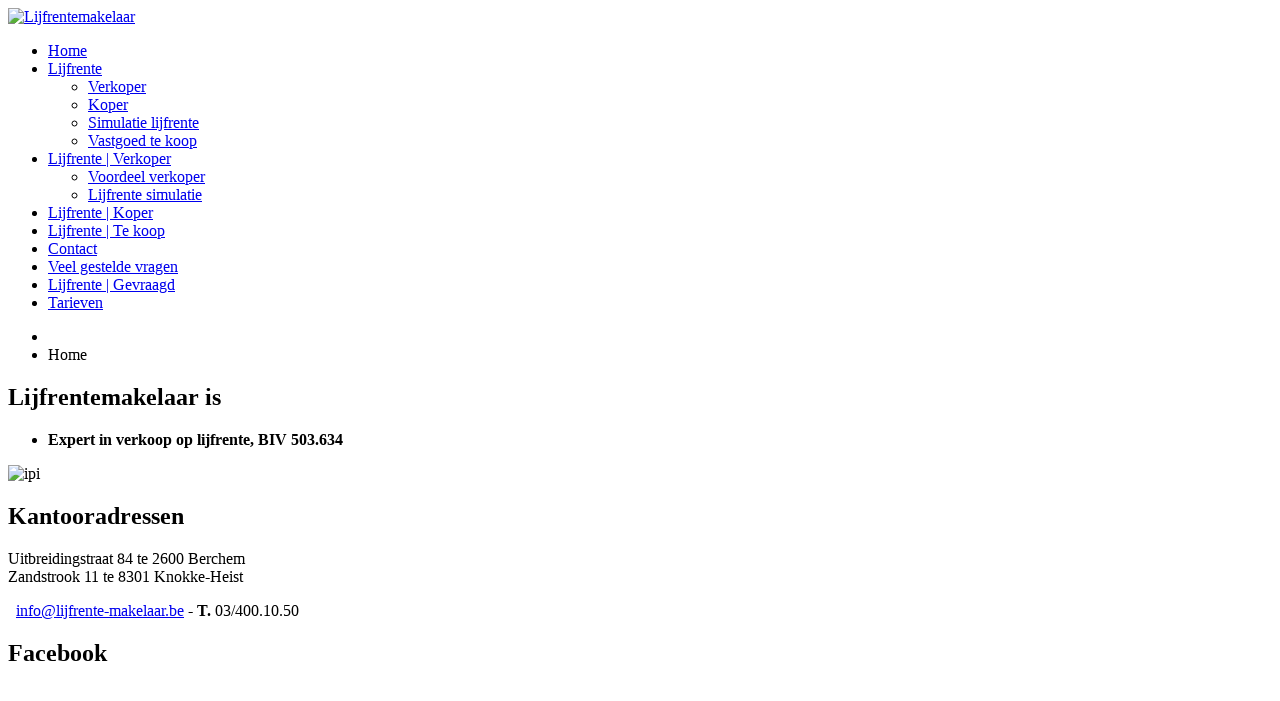

--- FILE ---
content_type: text/html; charset=utf-8
request_url: https://www.lijfrentemakelaar.be/nl/component/properties/?view=detail&id=1001442&goal=0
body_size: 3561
content:

<!DOCTYPE html>
<html prefix="og: http://ogp.me/ns#" xmlns="http://www.w3.org/1999/xhtml" xml:lang="nl" lang="nl" >
<head>
  
    
  <link href='https://fonts.googleapis.com/css?family=Open+Sans:300,400,600' rel='stylesheet' type='text/css'>

  <!--[if IE 8]>
	
    <link rel="stylesheet" href="/templates/commun_files/css/ie.css" />
  <![endif]-->

  <meta name="viewport" content="width=device-width, initial-scale=1.0"/>  


  <base href="https://www.lijfrentemakelaar.be/nl/component/properties/" />
	<meta http-equiv="content-type" content="text/html; charset=utf-8" />
	<meta name="keywords" content="Lijfrente, te koop op lijfrente, verkoop op  lijfrente, lijfrente berekenen, lijfrentespecialist, blote eigenaar, vruchtgebruik, lijfrente expert, rente viagère, viager, renta vitalicia" />
	<meta name="rights" content="Lijfrente-makelaar.  Alle rechten voorbehouden" />
	<meta name="description" content="Lijfrente-makelaar. Expert in verkoop op lijfrente en beëdigd schatter van onroerende goederen" />
	<title>Lijfrente makelaar, expert in verkoop op lijfrente | Lijfrentemakelaar</title>
	<link href="/templates/omnicasa-lijfrentemakelaar/favicon.ico" rel="shortcut icon" type="image/vnd.microsoft.icon" />
	<link href="/media/k2/assets/css/k2.fonts.css?v2.7.1" rel="stylesheet" type="text/css" />
	<link href="/components/com_k2/css/k2.css?v2.7.1" rel="stylesheet" type="text/css" />
	<link href="/templates/commun_files/css/bootstrap.css" rel="stylesheet" type="text/css" />
	<link href="/templates/commun_files/css/fontawesome-icons.css" rel="stylesheet" type="text/css" />
	<link href="/templates/commun_files/css/default.css" rel="stylesheet" type="text/css" />
	<link href="/templates/commun_files/css/template.css" rel="stylesheet" type="text/css" />
	<link href="/templates/omnicasa-lijfrentemakelaar/css/template.css" rel="stylesheet" type="text/css" />
	<link href="/javascripts/dlmenu/component.css" rel="stylesheet" type="text/css" />
	<link href="/templates/commun_files/css/omnicasa.css?v5" rel="stylesheet" type="text/css" />
	<link href="/templates/commun_files/css/responsive.css" rel="stylesheet" type="text/css" />
	<script src="/media/jui/js/jquery.min.js?f0f8f8d6b78b43b8386f0aa0265aa2d1" type="text/javascript"></script>
	<script src="/media/jui/js/jquery-noconflict.js?f0f8f8d6b78b43b8386f0aa0265aa2d1" type="text/javascript"></script>
	<script src="/media/jui/js/jquery-migrate.min.js?f0f8f8d6b78b43b8386f0aa0265aa2d1" type="text/javascript"></script>
	<script src="/media/k2/assets/js/k2.frontend.js?v2.7.1&amp;sitepath=/" type="text/javascript"></script>
	<script src="/javascripts/dlmenu/modernizr.custom.js" type="text/javascript"></script>
	<script src="/javascripts/dlmenu/jquery.dlmenu.js" type="text/javascript"></script>
	<script src="/media/jui/js/bootstrap.min.js" type="text/javascript"></script>
	<script src="/templates/commun_files/js/jquery.easing.1.3.js" type="text/javascript"></script>
	<script src="/javascripts/placeholder/jquery.placeholder.js" type="text/javascript"></script>
	<script src="/templates/commun_files/js/scripts.js" type="text/javascript"></script>
	<script type="text/javascript">
jQuery.noConflict()
	</script>

  
  

<!-- Google Analytics -->
<script>
(function(i,s,o,g,r,a,m){i['GoogleAnalyticsObject']=r;i[r]=i[r]||function(){
(i[r].q=i[r].q||[]).push(arguments)},i[r].l=1*new Date();a=s.createElement(o),
m=s.getElementsByTagName(o)[0];a.async=1;a.src=g;m.parentNode.insertBefore(a,m)
})(window,document,'script','//www.google-analytics.com/analytics.js','ga');
ga('create', 'UA-1767500-5', 'auto');  // Replace with your property ID.
ga('send', 'pageview');
</script>
<!-- End Google Analytics -->
</head>

<body class="com_properties view-error task- itemid- body__">

  <!-- Body -->
  <div id="wrapper">
    <div class="wrapper-inner">
	  <div class="top-header-wrapper">
      
      <!-- Top -->
      
      <!-- Header -->
        <div id="header-row">
          <div class="logo-container">
            <div class="row-container">
              <div class="container  top-block">
                <div class="row-fluid">
                    <!-- Logo -->
                    <div id="logo" >
                      <a href="/">
                        <img src="https://www.lijfrentemakelaar.be/images/Lijfrentemakelaar_Logo.png" alt="Lijfrentemakelaar" />
                      </a>
                    </div>
                </div>
                              </div>
            </div>
          </div>
          <div class="menu-shadow"></div>
          <div class="menu-container">
            <div class="mobile-menu hidden-desktop"></div>
            <div class="row-container visible-desktop">
              <div class="container">
                <header>
                  <div class="row">
                      <div class="moduletable navigation  span12"><ul class="nav menu mod-list">
<li class="item-301 default current active"><a href="/nl/" >Home</a></li><li class="item-303 deeper parent"><a href="https://www.lijfrente-makelaar.be/lijfrente/wat-is-verkoop-op-lijfrente/" target="_blank" rel="noopener noreferrer">Lijfrente</a><ul class="nav-child unstyled small"><li class="item-304"><a href="https://www.lijfrente-makelaar.be/category/lijfrente/veel-gestelde-vragen/verkopen-op-lijfrente/" target="_blank" rel="noopener noreferrer">Verkoper</a></li><li class="item-305"><a href="/nl/lijfrente/lijfrente-voordelen-voor-de-koper" >Koper</a></li><li class="item-306"><a href="https://www.lijfrentemakelaar.be/nl/lijfrente-simulatie" >Simulatie lijfrente</a></li><li class="item-307"><a href="/nl/lijfrente/vastgoed-te-koop" >Vastgoed te koop</a></li></ul></li><li class="item-308 deeper parent"><a href="/nl/lijfrente-verkoper" >Lijfrente | Verkoper</a><ul class="nav-child unstyled small"><li class="item-342"><a href="https://www.lijfrente-makelaar.be/wat-zijn-de-voordelen-voor-de-verkope" onclick="window.open(this.href, 'targetWindow', 'toolbar=no,location=no,status=no,menubar=no,scrollbars=yes,resizable=yes,'); return false;">Voordeel verkoper</a></li><li class="item-344"><a href="/nl/lijfrente-simulatie" >Lijfrente simulatie</a></li></ul></li><li class="item-310"><a href="https://www.lijfrente-makelaar.be/wat-zijn-de-voordelen-voor-de-koper/" target="_blank" rel="noopener noreferrer">Lijfrente | Koper</a></li><li class="item-309"><a href="/nl/lijfrente-te-koop" >Lijfrente | Te koop</a></li><li class="item-312"><a href="/nl/contact-lijfrentemakelaar" >Contact</a></li><li class="item-317"><a href="https://www.lijfrente-makelaar.be/category/lijfrente/veel-gestelde-vragen/" target="_blank" rel="noopener noreferrer">Veel gestelde vragen</a></li><li class="item-313"><a href="https://www.lijfrente-makelaar.be/te-koop-gevraagd-op-lijfrente/" target="_blank" rel="noopener noreferrer">Lijfrente | Gevraagd</a></li><li class="item-315"><a href="https://www.lijfrente-makelaar.be/tarieven/" target="_blank" rel="noopener noreferrer">Tarieven</a></li></ul>
</div>
                  </div>
                </header>
              </div>
            </div>
          </div>
          <div class="menu-shadow"></div>
        </div>
      <!-- Navigation -->
          </div>

    <!-- Showcase -->
    

    <!-- Maintop -->
    
    <!-- Main Content row -->
    <div id="content-row">
      <div class="row-container">
        <div class="container">
          <div class="content-inner row">
        
            <!-- Left sidebar -->
                    
            <div id="component" class="span12 ">
              <!-- Breadcrumbs -->
                              <div id="breadcrumbs-row">
                  <div id="breadcrumbs">
                    <div aria-label="Breadcrumbs" role="navigation">
	<ul itemscope itemtype="https://schema.org/BreadcrumbList" class="breadcrumb">
					<li class="active">
				<span class="divider icon-location"></span>
			</li>
		
						<li itemprop="itemListElement" itemscope itemtype="https://schema.org/ListItem" class="active">
					<span itemprop="name">
						Home					</span>
					<meta itemprop="position" content="1">
				</li>
				</ul>
</div>

                  </div>
                </div>
                      
              <!-- Content-top -->
                      
                <div id="system-message-container">
	</div>

                

<h2></h2>
<p></p>        
    
        
              <!-- Content-bottom -->
                          </div>
        
            <!-- Right sidebar -->
                      </div>
        </div>
      </div>
    </div>

    <!-- Feature -->
    
    <!-- Mainbottom -->
    
    <!-- Bottom -->
        <div id="push"></div>
    </div>
  </div>

  <div id="footer-wrapper">
    <div class="footer-wrapper-inner">
      <!-- Footer -->
              <div id="footer-row">
          <div class="row-container">
            <div class="container">
              <div id="footer" class="row">
                <div class="moduletable  about-us  span6"><h2 class="moduleTitle ">Lijfrentemakelaar is</h2>

<div class="custom about-us"  >
	<ul>
<li><strong>Expert in verkoop op lijfrente, BIV 503.634</strong></li>
</ul>
<p><img src="/images/services/ipi.png" alt="ipi" width="75" height="41" style="text-align: justify;" /></p></div>
</div><div class="moduletable   span6"><h2 class="moduleTitle ">Kantooradressen</h2>

<div class="custom"  >
	<p><i class="icon icon-home"></i> Uitbreidingstraat 84 te 2600 Berchem<br /> <i class="icon icon-home"></i> Zandstrook 11 te 8301 Knokke-Heist</p>
<p>&nbsp;<i class="icon icon-print"></i>&nbsp;<a href="mailto:info@lijfrente-makelaar.be">info@lijfrente-makelaar.be</a>&nbsp;-<strong> T.</strong> 03/400.10.50</p></div>
</div><div class="moduletable   span4"><h2 class="moduleTitle ">Facebook</h2>

<iframe 
	src="//www.facebook.com/plugins/likebox.php?href=https://www.facebook.com/lijfrentemakelaar&width=1000&height=200&colorscheme=light&show_faces=1&header=0&stream=0&show_border=0&appId=233512200191005"
	scrolling="no"
	frameborder="0"
	style="border:none; overflow:hidden; width:1000px; height:200px;"
	allowTransparency="true">
</iframe></div>
              </div>
            </div>
          </div>
        </div>
            
      <!-- Copyright -->
              <div id="copyright-row">
          <div class="row-container">
            <div class="container">
              <div id="copyright" class="row">
                <p>Copyright © 2026 Lijfrentemakelaar. Powered by Omnicasa.</p>
          
              </div>
            </div>
          </div>
        </div>
          </div>
  </div>

      <div id="back-top">
      <a href="#"><span class="icon icon-arrow-circle-up"></span> </a>
    </div>
  

  
  

  
</body>
</html>


--- FILE ---
content_type: text/css
request_url: https://www.lijfrentemakelaar.be/javascripts/dlmenu/component.css
body_size: 3210
content:
@font-face {
	font-family: 'icomoon';
	src:url('fonts/icomoon.eot');
	src:url('fonts/icomoon.eot?#iefix') format('embedded-opentype'),
		url('fonts/icomoon.woff') format('woff'),
		url('fonts/icomoon.ttf') format('truetype'),
		url('fonts/icomoon.svg#icomoon') format('svg');
	font-weight: normal;
	font-style: normal;
}


.dl-menuwrapper {
	width: 100%;
	*max-width: 300px;
	float: left;
	position: relative;
	-webkit-perspective: 1000px;
	-moz-perspective: 1000px;
	perspective: 1000px;
	-webkit-perspective-origin: 50% 200%;
	-moz-perspective-origin: 50% 200%;
	perspective-origin: 50% 200%;
}

.dl-menuwrapper:first-child {
	*margin-right: 100px;
}

.dl-menuwrapper button {
	background: transparent;
	border: none;
	margin-left: 5px;
	width: 48px;
	height: 45px;
	text-indent: -900em;
	overflow: hidden;
	position: relative;
	cursor: pointer;
	outline: none;
	border-radius: 4px;
}

.dl-menuwrapper button:hover,
.dl-menuwrapper button.dl-active,
.dl-menuwrapper ul {
	background: #60A2A2;
}

.dl-menuwrapper button:after {
	content: '';
	position: absolute;
	width: 68%;
	height: 5px;
	background: #fff;
	top: 10px;
	left: 16%;
	box-shadow: 
		0 10px 0 #fff, 
		0 20px 0 #fff;
}

.dl-menuwrapper ul {
	padding: 0;
	list-style: none;
	-webkit-transform-style: preserve-3d;
	-moz-transform-style: preserve-3d;
	transform-style: preserve-3d;
}

.dl-menuwrapper li {
	position: relative;
}

.dl-menuwrapper li a {
	display: block;
	position: relative;
	padding: 15px 20px;
	font-size: 16px;
	line-height: 20px;
	font-weight: 300;
	color: #fff;
	outline: none;
	font-family:proximanova, sans-serif;
}

.no-touch .dl-menuwrapper li a:hover {
	background: rgba(255,248,213,0.1);
}

.dl-menuwrapper li.dl-back > a {
	padding-left: 30px;
	background: rgba(0,0,0,0.1);
}

.dl-menuwrapper li.dl-back:after,
.dl-menuwrapper li > a:not(:only-child):after {
	position: absolute;
	top: 0;
	line-height: 50px;
	font-family: '';
	speak: none;
	font-family:icomoon, sans-serif;
	-webkit-font-smoothing: antialiased;
	content: "\e000";
}

.dl-menuwrapper li.dl-back:after {
	left: 10px;
	color: rgba(212,204,198,0.3);
	-webkit-transform: rotate(180deg);
	-moz-transform: rotate(180deg);
	transform: rotate(180deg);
}

.dl-menuwrapper li > a:after {
	right: 10px;
	color: rgba(0,0,0,0.15);
}

.dl-menuwrapper .dl-menu {
	margin: 5px 0 0 0;
	position: absolute;
	width: 100%;
	opacity: 0;
	pointer-events: none;
	-webkit-transform: translateY(10px);
	-moz-transform: translateY(10px);
	transform: translateY(10px);
	-webkit-backface-visibility: hidden;
	-moz-backface-visibility: hidden;
	backface-visibility: hidden;
}

.dl-menuwrapper .dl-menu.dl-menu-toggle {
	-webkit-transition: all 0.3s ease;
	-moz-transition: all 0.3s ease;
	transition: all 0.3s ease;
}

.dl-menuwrapper .dl-menu.dl-menuopen {
	opacity: 1;
	pointer-events: auto;
	-webkit-transform: translateY(0px);
	-moz-transform: translateY(0px);
	transform: translateY(0px);
}

/* Hide the inner submenus */
.dl-menuwrapper li .dl-submenu {
	display: none;
}

/* 
When a submenu is openend, we will hide all li siblings.
For that we give a class to the parent menu called "dl-subview".
We also hide the submenu link. 
The opened submenu will get the class "dl-subviewopen".
All this is done for any sub-level being entered.
*/
.dl-menu.dl-subview li,
.dl-menu.dl-subview li.dl-subviewopen > a,
.dl-menu.dl-subview li.dl-subview > a {
	display: none;
}

.dl-menu.dl-subview li.dl-subview,
.dl-menu.dl-subview li.dl-subview .dl-submenu,
.dl-menu.dl-subview li.dl-subviewopen,
.dl-menu.dl-subview li.dl-subviewopen > .dl-submenu,
.dl-menu.dl-subview li.dl-subviewopen > .dl-submenu > li {
	display: block;
}

/* Dynamically added submenu outside of the menu context */
.dl-menuwrapper > .dl-submenu {
	position: absolute;
	width: 100%;
	top: 50px;
	left: 0;
	margin: 0;
}

/* Animation classes for moving out and in */

.dl-menu.dl-animate-out-1 {
	-webkit-animation: MenuAnimOut1 0.4s;
	-moz-animation: MenuAnimOut1 0.4s;
	animation: MenuAnimOut1 0.4s;
}

.dl-menu.dl-animate-out-2 {
	-webkit-animation: MenuAnimOut2 0.3s ease-in-out;
	-moz-animation: MenuAnimOut2 0.3s ease-in-out;
	animation: MenuAnimOut2 0.3s ease-in-out;
}

.dl-menu.dl-animate-out-3 {
	-webkit-animation: MenuAnimOut3 0.4s ease;
	-moz-animation: MenuAnimOut3 0.4s ease;
	animation: MenuAnimOut3 0.4s ease;
}

.dl-menu.dl-animate-out-4 {
	-webkit-animation: MenuAnimOut4 0.4s ease;
	-moz-animation: MenuAnimOut4 0.4s ease;
	animation: MenuAnimOut4 0.4s ease;
}

.dl-menu.dl-animate-out-5 {
	-webkit-animation: MenuAnimOut5 0.4s ease;
	-moz-animation: MenuAnimOut5 0.4s ease;
	animation: MenuAnimOut5 0.4s ease;
}

@-webkit-keyframes MenuAnimOut1 {
	50% {
		-webkit-transform: translateZ(-250px) rotateY(30deg);
	}
	75% {
		-webkit-transform: translateZ(-372.5px) rotateY(15deg);
		opacity: .5;
	}
	100% {
		-webkit-transform: translateZ(-500px) rotateY(0deg);
		opacity: 0;
	}
}

@-webkit-keyframes MenuAnimOut2 {
	100% {
		-webkit-transform: translateX(-100%);
		opacity: 0;
	}
}

@-webkit-keyframes MenuAnimOut3 {
	100% {
		-webkit-transform: translateZ(300px);
		opacity: 0;
	}
}

@-webkit-keyframes MenuAnimOut4 {
	100% {
		-webkit-transform: translateZ(-300px);
		opacity: 0;
	}
}

@-webkit-keyframes MenuAnimOut5 {
	100% {
		-webkit-transform: translateY(40%);
		opacity: 0;
	}
}

@-moz-keyframes MenuAnimOut1 {
	50% {
		-moz-transform: translateZ(-250px) rotateY(30deg);
	}
	75% {
		-moz-transform: translateZ(-372.5px) rotateY(15deg);
		opacity: .5;
	}
	100% {
		-moz-transform: translateZ(-500px) rotateY(0deg);
		opacity: 0;
	}
}

@-moz-keyframes MenuAnimOut2 {
	100% {
		-moz-transform: translateX(-100%);
		opacity: 0;
	}
}

@-moz-keyframes MenuAnimOut3 {
	100% {
		-moz-transform: translateZ(300px);
		opacity: 0;
	}
}

@-moz-keyframes MenuAnimOut4 {
	100% {
		-moz-transform: translateZ(-300px);
		opacity: 0;
	}
}

@-moz-keyframes MenuAnimOut5 {
	100% {
		-moz-transform: translateY(40%);
		opacity: 0;
	}
}

@keyframes MenuAnimOut1 {
	50% {
		transform: translateZ(-250px) rotateY(30deg);
	}
	75% {
		transform: translateZ(-372.5px) rotateY(15deg);
		opacity: .5;
	}
	100% {
		transform: translateZ(-500px) rotateY(0deg);
		opacity: 0;
	}
}

@keyframes MenuAnimOut2 {
	100% {
		transform: translateX(-100%);
		opacity: 0;
	}
}

@keyframes MenuAnimOut3 {
	100% {
		transform: translateZ(300px);
		opacity: 0;
	}
}

@keyframes MenuAnimOut4 {
	100% {
		transform: translateZ(-300px);
		opacity: 0;
	}
}

@keyframes MenuAnimOut5 {
	100% {
		transform: translateY(40%);
		opacity: 0;
	}
}

.dl-menu.dl-animate-in-1 {
	-webkit-animation: MenuAnimIn1 0.3s;
	-moz-animation: MenuAnimIn1 0.3s;
	animation: MenuAnimIn1 0.3s;
}

.dl-menu.dl-animate-in-2 {
	-webkit-animation: MenuAnimIn2 0.3s ease-in-out;
	-moz-animation: MenuAnimIn2 0.3s ease-in-out;
	animation: MenuAnimIn2 0.3s ease-in-out;
}

.dl-menu.dl-animate-in-3 {
	-webkit-animation: MenuAnimIn3 0.4s ease;
	-moz-animation: MenuAnimIn3 0.4s ease;
	animation: MenuAnimIn3 0.4s ease;
}

.dl-menu.dl-animate-in-4 {
	-webkit-animation: MenuAnimIn4 0.4s ease;
	-moz-animation: MenuAnimIn4 0.4s ease;
	animation: MenuAnimIn4 0.4s ease;
}

.dl-menu.dl-animate-in-5 {
	-webkit-animation: MenuAnimIn5 0.4s ease;
	-moz-animation: MenuAnimIn5 0.4s ease;
	animation: MenuAnimIn5 0.4s ease;
}

@-webkit-keyframes MenuAnimIn1 {
	0% {
		-webkit-transform: translateZ(-500px) rotateY(0deg);
		opacity: 0;
	}
	20% {
		-webkit-transform: translateZ(-250px) rotateY(30deg);
		opacity: 0.5;
	}
	100% {
		-webkit-transform: translateZ(0px) rotateY(0deg);
		opacity: 1;
	}
}

@-webkit-keyframes MenuAnimIn2 {
	0% {
		-webkit-transform: translateX(-100%);
		opacity: 0;
	}
	100% {
		-webkit-transform: translateX(0px);
		opacity: 1;
	}
}

@-webkit-keyframes MenuAnimIn3 {
	0% {
		-webkit-transform: translateZ(300px);
		opacity: 0;
	}
	100% {
		-webkit-transform: translateZ(0px);
		opacity: 1;
	}
}

@-webkit-keyframes MenuAnimIn4 {
	0% {
		-webkit-transform: translateZ(-300px);
		opacity: 0;
	}
	100% {
		-webkit-transform: translateZ(0px);
		opacity: 1;
	}
}

@-webkit-keyframes MenuAnimIn5 {
	0% {
		-webkit-transform: translateY(40%);
		opacity: 0;
	}
	100% {
		-webkit-transform: translateY(0);
		opacity: 1;
	}
}

@-moz-keyframes MenuAnimIn1 {
	0% {
		-moz-transform: translateZ(-500px) rotateY(0deg);
		opacity: 0;
	}
	20% {
		-moz-transform: translateZ(-250px) rotateY(30deg);
		opacity: 0.5;
	}
	100% {
		-moz-transform: translateZ(0px) rotateY(0deg);
		opacity: 1;
	}
}

@-moz-keyframes MenuAnimIn2 {
	0% {
		-moz-transform: translateX(-100%);
		opacity: 0;
	}
	100% {
		-moz-transform: translateX(0px);
		opacity: 1;
	}
}

@-moz-keyframes MenuAnimIn3 {
	0% {
		-moz-transform: translateZ(300px);
		opacity: 0;
	}
	100% {
		-moz-transform: translateZ(0px);
		opacity: 1;
	}
}

@-moz-keyframes MenuAnimIn4 {
	0% {
		-moz-transform: translateZ(-300px);
		opacity: 0;
	}
	100% {
		-moz-transform: translateZ(0px);
		opacity: 1;
	}
}

@-moz-keyframes MenuAnimIn5 {
	0% {
		-moz-transform: translateY(40%);
		opacity: 0;
	}
	100% {
		-moz-transform: translateY(0);
		opacity: 1;
	}
}

@keyframes MenuAnimIn1 {
	0% {
		transform: translateZ(-500px) rotateY(0deg);
		opacity: 0;
	}
	20% {
		transform: translateZ(-250px) rotateY(30deg);
		opacity: 0.5;
	}
	100% {
		transform: translateZ(0px) rotateY(0deg);
		opacity: 1;
	}
}

@keyframes MenuAnimIn2 {
	0% {
		transform: translateX(-100%);
		opacity: 0;
	}
	100% {
		transform: translateX(0px);
		opacity: 1;
	}
}

@keyframes MenuAnimIn3 {
	0% {
		transform: translateZ(300px);
		opacity: 0;
	}
	100% {
		transform: translateZ(0px);
		opacity: 1;
	}
}

@keyframes MenuAnimIn4 {
	0% {
		transform: translateZ(-300px);
		opacity: 0;
	}
	100% {
		transform: translateZ(0px);
		opacity: 1;
	}
}

@keyframes MenuAnimIn5 {
	0% {
		transform: translateY(40%);
		opacity: 0;
	}
	100% {
		transform: translateY(0);
		opacity: 1;
	}
}

.dl-menuwrapper > .dl-submenu.dl-animate-in-1 {
	-webkit-animation: SubMenuAnimIn1 0.4s ease;
	-moz-animation: SubMenuAnimIn1 0.4s ease;
	animation: SubMenuAnimIn1 0.4s ease;
}

.dl-menuwrapper > .dl-submenu.dl-animate-in-2 {
	-webkit-animation: SubMenuAnimIn2 0.3s ease-in-out;
	-moz-animation: SubMenuAnimIn2 0.3s ease-in-out;
	animation: SubMenuAnimIn2 0.3s ease-in-out;
}

.dl-menuwrapper > .dl-submenu.dl-animate-in-3 {
	-webkit-animation: SubMenuAnimIn3 0.4s ease;
	-moz-animation: SubMenuAnimIn3 0.4s ease;
	animation: SubMenuAnimIn3 0.4s ease;
}

.dl-menuwrapper > .dl-submenu.dl-animate-in-4 {
	-webkit-animation: SubMenuAnimIn4 0.4s ease;
	-moz-animation: SubMenuAnimIn4 0.4s ease;
	animation: SubMenuAnimIn4 0.4s ease;
}

.dl-menuwrapper > .dl-submenu.dl-animate-in-5 {
	-webkit-animation: SubMenuAnimIn5 0.4s ease;
	-moz-animation: SubMenuAnimIn5 0.4s ease;
	animation: SubMenuAnimIn5 0.4s ease;
}

@-webkit-keyframes SubMenuAnimIn1 {
	0% {
		-webkit-transform: translateX(50%);
		opacity: 0;
	}
	100% {
		-webkit-transform: translateX(0px);
		opacity: 1;
	}
}

@-webkit-keyframes SubMenuAnimIn2 {
	0% {
		-webkit-transform: translateX(100%);
		opacity: 0;
	}
	100% {
		-webkit-transform: translateX(0px);
		opacity: 1;
	}
}

@-webkit-keyframes SubMenuAnimIn3 {
	0% {
		-webkit-transform: translateZ(-300px);
		opacity: 0;
	}
	100% {
		-webkit-transform: translateZ(0px);
		opacity: 1;
	}
}

@-webkit-keyframes SubMenuAnimIn4 {
	0% {
		-webkit-transform: translateZ(300px);
		opacity: 0;
	}
	100% {
		-webkit-transform: translateZ(0px);
		opacity: 1;
	}
}

@-webkit-keyframes SubMenuAnimIn5 {
	0% {
		-webkit-transform: translateZ(-200px);
		opacity: 0;
	}
	100% {
		-webkit-transform: translateZ(0);
		opacity: 1;
	}
}

@-moz-keyframes SubMenuAnimIn1 {
	0% {
		-moz-transform: translateX(50%);
		opacity: 0;
	}
	100% {
		-moz-transform: translateX(0px);
		opacity: 1;
	}
}

@-moz-keyframes SubMenuAnimIn2 {
	0% {
		-moz-transform: translateX(100%);
		opacity: 0;
	}
	100% {
		-moz-transform: translateX(0px);
		opacity: 1;
	}
}

@-moz-keyframes SubMenuAnimIn3 {
	0% {
		-moz-transform: translateZ(-300px);
		opacity: 0;
	}
	100% {
		-moz-transform: translateZ(0px);
		opacity: 1;
	}
}

@-moz-keyframes SubMenuAnimIn4 {
	0% {
		-moz-transform: translateZ(300px);
		opacity: 0;
	}
	100% {
		-moz-transform: translateZ(0px);
		opacity: 1;
	}
}

@-moz-keyframes SubMenuAnimIn5 {
	0% {
		-moz-transform: translateZ(-200px);
		opacity: 0;
	}
	100% {
		-moz-transform: translateZ(0);
		opacity: 1;
	}
}

@keyframes SubMenuAnimIn1 {
	0% {
		transform: translateX(50%);
		opacity: 0;
	}
	100% {
		transform: translateX(0px);
		opacity: 1;
	}
}

@keyframes SubMenuAnimIn2 {
	0% {
		transform: translateX(100%);
		opacity: 0;
	}
	100% {
		transform: translateX(0px);
		opacity: 1;
	}
}

@keyframes SubMenuAnimIn3 {
	0% {
		transform: translateZ(-300px);
		opacity: 0;
	}
	100% {
		transform: translateZ(0px);
		opacity: 1;
	}
}

@keyframes SubMenuAnimIn4 {
	0% {
		transform: translateZ(300px);
		opacity: 0;
	}
	100% {
		transform: translateZ(0px);
		opacity: 1;
	}
}

@keyframes SubMenuAnimIn5 {
	0% {
		transform: translateZ(-200px);
		opacity: 0;
	}
	100% {
		transform: translateZ(0);
		opacity: 1;
	}
}

.dl-menuwrapper > .dl-submenu.dl-animate-out-1 {
	-webkit-animation: SubMenuAnimOut1 0.4s ease;
	-moz-animation: SubMenuAnimOut1 0.4s ease;
	animation: SubMenuAnimOut1 0.4s ease;
}

.dl-menuwrapper > .dl-submenu.dl-animate-out-2 {
	-webkit-animation: SubMenuAnimOut2 0.3s ease-in-out;
	-moz-animation: SubMenuAnimOut2 0.3s ease-in-out;
	animation: SubMenuAnimOut2 0.3s ease-in-out;
}

.dl-menuwrapper > .dl-submenu.dl-animate-out-3 {
	-webkit-animation: SubMenuAnimOut3 0.4s ease;
	-moz-animation: SubMenuAnimOut3 0.4s ease;
	animation: SubMenuAnimOut3 0.4s ease;
}

.dl-menuwrapper > .dl-submenu.dl-animate-out-4 {
	-webkit-animation: SubMenuAnimOut4 0.4s ease;
	-moz-animation: SubMenuAnimOut4 0.4s ease;
	animation: SubMenuAnimOut4 0.4s ease;
}

.dl-menuwrapper > .dl-submenu.dl-animate-out-5 {
	-webkit-animation: SubMenuAnimOut5 0.4s ease;
	-moz-animation: SubMenuAnimOut5 0.4s ease;
	animation: SubMenuAnimOut5 0.4s ease;
}

@-webkit-keyframes SubMenuAnimOut1 {
	0% {
		-webkit-transform: translateX(0%);
		opacity: 1;
	}
	100% {
		-webkit-transform: translateX(50%);
		opacity: 0;
	}
}

@-webkit-keyframes SubMenuAnimOut2 {
	0% {
		-webkit-transform: translateX(0%);
		opacity: 1;
	}
	100% {
		-webkit-transform: translateX(100%);
		opacity: 0;
	}
}

@-webkit-keyframes SubMenuAnimOut3 {
	0% {
		-webkit-transform: translateZ(0px);
		opacity: 1;
	}
	100% {
		-webkit-transform: translateZ(-300px);
		opacity: 0;
	}
}

@-webkit-keyframes SubMenuAnimOut4 {
	0% {
		-webkit-transform: translateZ(0px);
		opacity: 1;
	}
	100% {
		-webkit-transform: translateZ(300px);
		opacity: 0;
	}
}

@-webkit-keyframes SubMenuAnimOut5 {
	0% {
		-webkit-transform: translateZ(0);
		opacity: 1;
	}
	100% {
		-webkit-transform: translateZ(-200px);
		opacity: 0;
	}
}

@-moz-keyframes SubMenuAnimOut1 {
	0% {
		-moz-transform: translateX(0%);
		opacity: 1;
	}
	100% {
		-moz-transform: translateX(50%);
		opacity: 0;
	}
}

@-moz-keyframes SubMenuAnimOut2 {
	0% {
		-moz-transform: translateX(0%);
		opacity: 1;
	}
	100% {
		-moz-transform: translateX(100%);
		opacity: 0;
	}
}

@-moz-keyframes SubMenuAnimOut3 {
	0% {
		-moz-transform: translateZ(0px);
		opacity: 1;
	}
	100% {
		-moz-transform: translateZ(-300px);
		opacity: 0;
	}
}

@-moz-keyframes SubMenuAnimOut4 {
	0% {
		-moz-transform: translateZ(0px);
		opacity: 1;
	}
	100% {
		-moz-transform: translateZ(300px);
		opacity: 0;
	}
}

@-moz-keyframes SubMenuAnimOut5 {
	0% {
		-moz-transform: translateZ(0);
		opacity: 1;
	}
	100% {
		-moz-transform: translateZ(-200px);
		opacity: 0;
	}
}

@keyframes SubMenuAnimOut1 {
	0% {
		transform: translateX(0%);
		opacity: 1;
	}
	100% {
		transform: translateX(50%);
		opacity: 0;
	}
}

@keyframes SubMenuAnimOut2 {
	0% {
		transform: translateX(0%);
		opacity: 1;
	}
	100% {
		transform: translateX(100%);
		opacity: 0;
	}
}

@keyframes SubMenuAnimOut3 {
	0% {
		transform: translateZ(0px);
		opacity: 1;
	}
	100% {
		transform: translateZ(-300px);
		opacity: 0;
	}
}

@keyframes SubMenuAnimOut4 {
	0% {
		transform: translateZ(0px);
		opacity: 1;
	}
	100% {
		transform: translateZ(300px);
		opacity: 0;
	}
}

@keyframes SubMenuAnimOut5 {
	0% {
		transform: translateZ(0);
		opacity: 1;
	}
	100% {
		transform: translateZ(-200px);
		opacity: 0;
	}
}

/* No JS Fallback */
.no-js .dl-menuwrapper .dl-menu {
	position: relative;
	opacity: 1;
	-webkit-transform: none;
	-moz-transform: none;
	transform: none;
}

.no-js .dl-menuwrapper li .dl-submenu {
	display: block;
}

.no-js .dl-menuwrapper li.dl-back {
	display: none;
}

.no-js .dl-menuwrapper li > a:not(:only-child) {
	background: rgba(0,0,0,0.1);
}

.no-js .dl-menuwrapper li > a:not(:only-child):after {
	content: '';
}

/* Colors for demos */

/* Demo 1 */
.demo-1 .dl-menuwrapper button {
	background: #c62860;
}

.demo-1 .dl-menuwrapper button:hover,
.demo-1 .dl-menuwrapper button.dl-active,
.demo-1 .dl-menuwrapper ul {
	background: #9e1847;
}

/* Demo 2 */
.demo-2 .dl-menuwrapper button {
	background: #e86814;
}

.demo-2 .dl-menuwrapper button:hover,
.demo-2 .dl-menuwrapper button.dl-active,
.demo-2 .dl-menuwrapper ul {
	background: #D35400;
}

/* Demo 3 */
.demo-3 .dl-menuwrapper button {
	background: #08cbc4;
}

.demo-3 .dl-menuwrapper button:hover,
.demo-3 .dl-menuwrapper button.dl-active,
.demo-3 .dl-menuwrapper ul {
	background: #00b4ae;
}

/* Demo 4 */
.demo-4 .dl-menuwrapper button {
	background: #90b912;
}

.demo-4 .dl-menuwrapper button:hover,
.demo-4 .dl-menuwrapper button.dl-active,
.demo-4 .dl-menuwrapper ul {
	background: #79a002;
}

/* Demo 5 */
.demo-5 .dl-menuwrapper button {
	background: #744783;
}

.demo-5 .dl-menuwrapper button:hover,
.demo-5 .dl-menuwrapper button.dl-active,
.demo-5 .dl-menuwrapper ul {
	background: #643771;
}

--- FILE ---
content_type: text/plain
request_url: https://www.google-analytics.com/j/collect?v=1&_v=j102&a=1242589848&t=pageview&_s=1&dl=https%3A%2F%2Fwww.lijfrentemakelaar.be%2Fnl%2Fcomponent%2Fproperties%2F%3Fview%3Ddetail%26id%3D1001442%26goal%3D0&ul=en-us%40posix&dt=Lijfrente%20makelaar%2C%20expert%20in%20verkoop%20op%20lijfrente%20%7C%20Lijfrentemakelaar&sr=1280x720&vp=1280x720&_u=IEBAAEABAAAAACAAI~&jid=158511395&gjid=289785764&cid=1481327228.1768725508&tid=UA-1767500-5&_gid=1581532100.1768725508&_r=1&_slc=1&z=2138266674
body_size: -452
content:
2,cG-DP1WNEFX4J